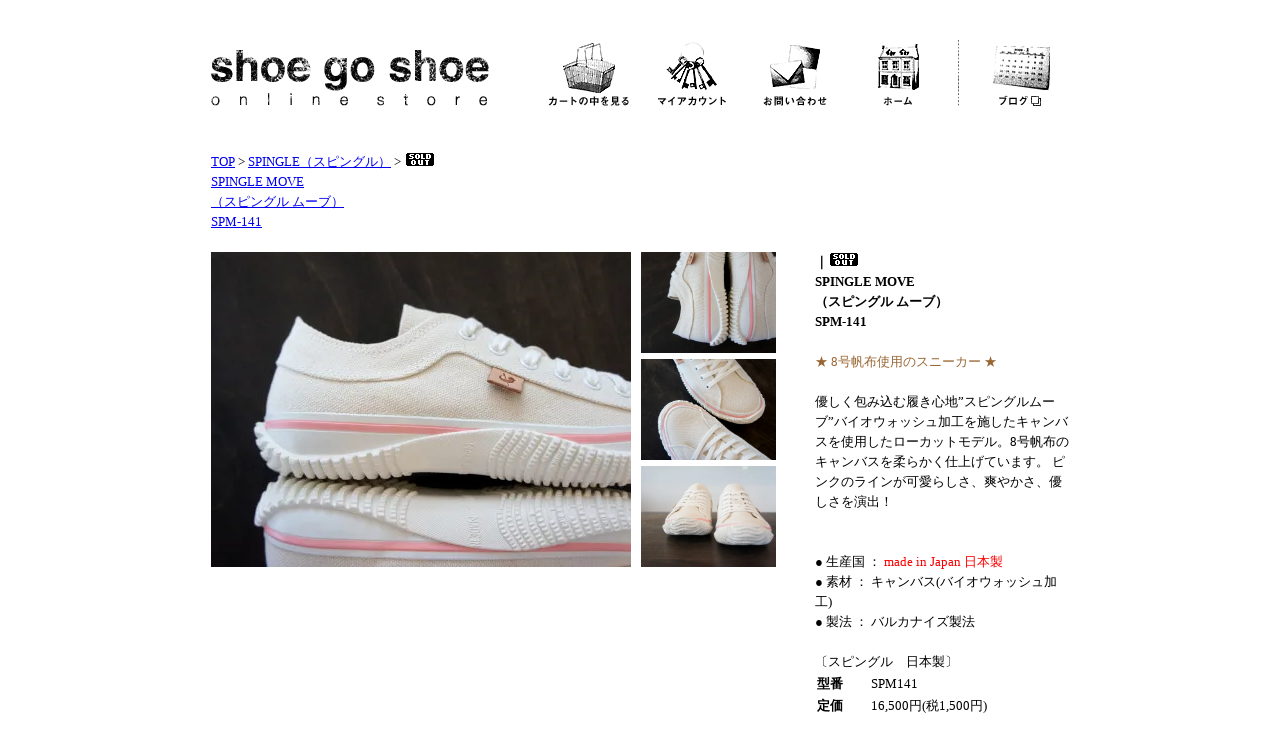

--- FILE ---
content_type: text/html; charset=EUC-JP
request_url: http://shoe-go-shoe.com/?pid=174786264
body_size: 6780
content:
<!DOCTYPE html PUBLIC "-//W3C//DTD XHTML 1.0 Transitional//EN" "http://www.w3.org/TR/xhtml1/DTD/xhtml1-transitional.dtd">
<html xmlns:og="http://ogp.me/ns#" xmlns:fb="http://www.facebook.com/2008/fbml" xmlns:mixi="http://mixi-platform.com/ns#" xmlns="http://www.w3.org/1999/xhtml" xml:lang="ja" lang="ja" dir="ltr">
<head>
<meta http-equiv="content-type" content="text/html; charset=euc-jp" />
<meta http-equiv="X-UA-Compatible" content="IE=edge,chrome=1" />
<title>SPINGLE MOVE（スピングル ムーブ）｜shoe go shoe </title>
<meta name="Keywords" content="SPINGLE MOVE,スピングルムーブ,スピングル,SPM141,141,SPM141,アイボリー,ピンクのライン,ピンクの線,8号帆布,キャンバス,軽やかさ,かわいらしさ,公式完売している,2023年限定カラー,ホワイト,白,カンガルーレザー,超撥水レザー,牛,COWレザー,ビジネス,長時間歩いても疲れにくい,話題,私服にも合う,お父さんへのプレゼント,防水,大人スニーカー,大人デザイン,日本製,ジャパン,ハンドメイド,限定モデル,ホワイトスニーカー,パイソンスタッズ,スネーク,エキゾチック,履き心地,人気,プレゼント,定価,サイズ,XS,SS,S,M,L,LL,XL,225.,23.5,24.5,25.5,26.5,27.5,28.5,送料無料,人気,無料,送料,群馬,靴屋,前橋市,高崎市,shoe go shoe" />
<meta name="Description" content="★ 8号帆布使用のスニーカー ★  優しく包み込む履き心地”スピングルムーブ”バイオウォッシュ加工を施したキャンバスを使用したローカットモデル。8号帆布のキャンバスを柔らかく仕上げています。ピンクのラインが可愛らしさ、爽やかさ、優しさを演出！   ● 生産国 ： made in Japan 日本製 ● 素材 ： キャンバス(バイオウォッシュ加工) ● 製法 ： バルカナイズ製法" />
<meta name="Author" content="" />
<meta name="Copyright" content="shoe go shoe Sneaker Store" />
<meta http-equiv="content-style-type" content="text/css" />
<meta http-equiv="content-script-type" content="text/javascript" />
<link rel="stylesheet" href="https://img10.shop-pro.jp/PA01048/744/css/3/index.css?cmsp_timestamp=20180630142649" type="text/css" />

<link rel="alternate" type="application/rss+xml" title="rss" href="http://shoe-go-shoe.com/?mode=rss" />
<script type="text/javascript" src="//ajax.googleapis.com/ajax/libs/jquery/1.7.2/jquery.min.js" ></script>
<meta property="og:title" content="SPINGLE MOVE（スピングル ムーブ）｜shoe go shoe " />
<meta property="og:description" content="★ 8号帆布使用のスニーカー ★  優しく包み込む履き心地”スピングルムーブ”バイオウォッシュ加工を施したキャンバスを使用したローカットモデル。8号帆布のキャンバスを柔らかく仕上げています。ピンクのラインが可愛らしさ、爽やかさ、優しさを演出！   ● 生産国 ： made in Japan 日本製 ● 素材 ： キャンバス(バイオウォッシュ加工) ● 製法 ： バルカナイズ製法" />
<meta property="og:url" content="http://shoe-go-shoe.com?pid=174786264" />
<meta property="og:site_name" content="shoe go shoe シュー ゴ シュー " />
<meta property="og:image" content="https://img10.shop-pro.jp/PA01048/744/product/174786264.jpg?cmsp_timestamp=20230617135020"/>
<script>
  var Colorme = {"page":"product","shop":{"account_id":"PA01048744","title":"shoe go shoe \u30b7\u30e5\u30fc \u30b4 \u30b7\u30e5\u30fc "},"basket":{"total_price":0,"items":[]},"customer":{"id":null},"inventory_control":"product","product":{"shop_uid":"PA01048744","id":174786264,"name":" <br>SPINGLE MOVE<br>\uff08\u30b9\u30d4\u30f3\u30b0\u30eb \u30e0\u30fc\u30d6\uff09<br>SPM-141","model_number":"SPM141","stock_num":0,"sales_price":15000,"sales_price_including_tax":16500,"variants":[],"category":{"id_big":445649,"id_small":0},"groups":[],"members_price":15000,"members_price_including_tax":16500}};

  (function() {
    function insertScriptTags() {
      var scriptTagDetails = [];
      var entry = document.getElementsByTagName('script')[0];

      scriptTagDetails.forEach(function(tagDetail) {
        var script = document.createElement('script');

        script.type = 'text/javascript';
        script.src = tagDetail.src;
        script.async = true;

        if( tagDetail.integrity ) {
          script.integrity = tagDetail.integrity;
          script.setAttribute('crossorigin', 'anonymous');
        }

        entry.parentNode.insertBefore(script, entry);
      })
    }

    window.addEventListener('load', insertScriptTags, false);
  })();
</script>
<script async src="https://zen.one/analytics.js"></script>
</head>
<body>
<meta name="colorme-acc-payload" content="?st=1&pt=10029&ut=174786264&at=PA01048744&v=20260122135252&re=&cn=7a3977e68d4e34672f34ea2a7c387309" width="1" height="1" alt="" /><script>!function(){"use strict";Array.prototype.slice.call(document.getElementsByTagName("script")).filter((function(t){return t.src&&t.src.match(new RegExp("dist/acc-track.js$"))})).forEach((function(t){return document.body.removeChild(t)})),function t(c){var r=arguments.length>1&&void 0!==arguments[1]?arguments[1]:0;if(!(r>=c.length)){var e=document.createElement("script");e.onerror=function(){return t(c,r+1)},e.src="https://"+c[r]+"/dist/acc-track.js?rev=3",document.body.appendChild(e)}}(["acclog001.shop-pro.jp","acclog002.shop-pro.jp"])}();</script><div id="container">
<a href="top" id="top"></a>



<div id="head">
<div class="left">
<a href="./"><img src="https://img10.shop-pro.jp/PA01048/744/PA01048744.gif?cmsp_timestamp=20260112165508" alt="shoe go shoe シュー ゴ シュー " /></a>
</div>

<div class="right">

<!---->
<a href="https://sgs.shop-pro.jp/cart/proxy/basket?shop_id=PA01048744&shop_domain=shoe-go-shoe.com"><img src="//img10.shop-pro.jp/PA01048/744/etc/cart.gif" width="100" height="66" alt="カートを見る"></a>


<a href="http://shoe-go-shoe.com/?mode=myaccount"><img src="//img10.shop-pro.jp/PA01048/744/etc/account.gif" width="100" height="66" alt="マイアカウント"></a>

<a href="https://sgs.shop-pro.jp/customer/inquiries/new"><img src="//img10.shop-pro.jp/PA01048/744/etc/contact.gif" width="100" height="66" alt="お問い合わせ"></a> 

<a href="./"><img src="//img10.shop-pro.jp/PA01048/744/etc/home.gif" width="100" height="66" alt="ホーム"></a> 
<img src="//img10.shop-pro.jp/PA01048/744/etc/line.gif" width="15" height="66">

<a href="http://shoegoshoe.jugem.jp/" target="_blank"><img src="//img10.shop-pro.jp/PA01048/744/etc/blog.gif" width="100" height="66" alt="ブログ"></a></div>

<div style="clear:both"></div>
</div>




<div class="main">

<a href="./">TOP</a> &gt; <a href='?mode=cate&cbid=445649&csid=0'>SPINGLE（スピングル）</a> &gt; <a href='?pid=174786264'><img class='new_mark_img1' src='https://img.shop-pro.jp/img/new/icons47.gif' style='border:none;display:inline;margin:0px;padding:0px;width:auto;' /> <br>SPINGLE MOVE<br>（スピングル ムーブ）<br>SPM-141</a>
<br />
<br />
<form name="product_form" method="post" action="https://sgs.shop-pro.jp/cart/proxy/basket/items/add">
<table border="0" cellspacing="0" cellpadding="0">
<tr>
<td width="430" valign="top">

<script type='text/javascript'>
<!--
function imageSet1(iData)
{
document.images['data1'].src=iData;
}
-->
</script>

<img src="https://img10.shop-pro.jp/PA01048/744/product/174786264.jpg?cmsp_timestamp=20230617135020" class="large" name='data1' /><br />



</td>

<td width="174" valign="top">


<a href='JavaScript:void(0)' onmouseover='imageSet1("https://img10.shop-pro.jp/PA01048/744/product/174786264_o1.jpg?cmsp_timestamp=20230617135020")' onmouseout='imageSet1("https://img10.shop-pro.jp/PA01048/744/product/174786264.jpg?cmsp_timestamp=20230617135020")'><img src="https://img10.shop-pro.jp/PA01048/744/product/174786264_o1.jpg?cmsp_timestamp=20230617135020" width="135" height="101" /></a><br>
<a href='JavaScript:void(0)' onmouseover='imageSet1("https://img10.shop-pro.jp/PA01048/744/product/174786264_o2.jpg?cmsp_timestamp=20230520190852")' onmouseout='imageSet1("https://img10.shop-pro.jp/PA01048/744/product/174786264.jpg?cmsp_timestamp=20230617135020")'><img src="https://img10.shop-pro.jp/PA01048/744/product/174786264_o2.jpg?cmsp_timestamp=20230520190852" width="135" height="101" style="padding:6px 0" /></a><br>
<a href='JavaScript:void(0)' onmouseover='imageSet1("https://img10.shop-pro.jp/PA01048/744/product/174786264_o3.jpg?cmsp_timestamp=20230520190852")' onmouseout='imageSet1("https://img10.shop-pro.jp/PA01048/744/product/174786264.jpg?cmsp_timestamp=20230617135020")'><img src="https://img10.shop-pro.jp/PA01048/744/product/174786264_o3.jpg?cmsp_timestamp=20230520190852" width="135" height="101" /></a>
<br style="clear:both;">
</td>

<td valign="top">


<strong>｜<img class='new_mark_img1' src='https://img.shop-pro.jp/img/new/icons47.gif' style='border:none;display:inline;margin:0px;padding:0px;width:auto;' /> <br>SPINGLE MOVE<br>（スピングル ムーブ）<br>SPM-141</strong>


<br /><br><span style="color:#996633">★ 8号帆布使用のスニーカー ★</span>
<br><br>優しく包み込む履き心地”スピングルムーブ”バイオウォッシュ加工を施したキャンバスを使用したローカットモデル。8号帆布のキャンバスを柔らかく仕上げています。

ピンクのラインが可愛らしさ、爽やかさ、優しさを演出！
<br>




<br>
<br>● 生産国 ： <span style="color:#FF0000">made in Japan 日本製</span>
<br>● 素材 ： キャンバス(バイオウォッシュ加工)
<br>● 製法 ： バルカナイズ製法

<br>



<br>〔スピングル　日本製〕





<table>

<tr>
<th>型番</th>
<td>SPM141</td>
</tr>

<tr>
<th>定価</th>
<td>16,500円(税1,500円)</td>
</tr>

<tr>
<th>販売価格</th>
<td>16,500円(税1,500円)</td>
</tr>

<tr>
<th>在庫数</th>
<td><b><span style="color:#FF0000">完売しました！</span></b></td>
</tr>






</table>


<br />
<br />



<br />
<br />
<a href="https://sgs.shop-pro.jp/customer/products/174786264/inquiries/new">この商品について問い合わせる</a><br />
<a href="mailto:?subject=%E3%80%90shoe%20go%20shoe%20%E3%82%B7%E3%83%A5%E3%83%BC%20%E3%82%B4%20%E3%82%B7%E3%83%A5%E3%83%BC%20%E3%80%91%E3%81%AE%E3%80%8C%20%3Cbr%3ESPINGLE%20MOVE%3Cbr%3E%EF%BC%88%E3%82%B9%E3%83%94%E3%83%B3%E3%82%B0%E3%83%AB%20%E3%83%A0%E3%83%BC%E3%83%96%EF%BC%89%3Cbr%3ESPM-141%E3%80%8D%E3%81%8C%E3%81%8A%E3%81%99%E3%81%99%E3%82%81%E3%81%A7%E3%81%99%EF%BC%81&body=%0D%0A%0D%0A%E2%96%A0%E5%95%86%E5%93%81%E3%80%8C%20%3Cbr%3ESPINGLE%20MOVE%3Cbr%3E%EF%BC%88%E3%82%B9%E3%83%94%E3%83%B3%E3%82%B0%E3%83%AB%20%E3%83%A0%E3%83%BC%E3%83%96%EF%BC%89%3Cbr%3ESPM-141%E3%80%8D%E3%81%AEURL%0D%0Ahttp%3A%2F%2Fshoe-go-shoe.com%2F%3Fpid%3D174786264%0D%0A%0D%0A%E2%96%A0%E3%82%B7%E3%83%A7%E3%83%83%E3%83%97%E3%81%AEURL%0Ahttp%3A%2F%2Fshoe-go-shoe.com%2F">この商品を友達に教える</a><br />
<a href="http://shoe-go-shoe.com/?mode=cate&cbid=445649&csid=0">買い物を続ける</a>

<br />
<input type="hidden" name="user_hash" value="75ee3ac0c163b491973404106ca1e22f"><input type="hidden" name="members_hash" value="75ee3ac0c163b491973404106ca1e22f"><input type="hidden" name="shop_id" value="PA01048744"><input type="hidden" name="product_id" value="174786264"><input type="hidden" name="members_id" value=""><input type="hidden" name="back_url" value="http://shoe-go-shoe.com/?pid=174786264"><input type="hidden" name="reference_token" value="199dc592e66e45c688b1ebb006d81e9c"><input type="hidden" name="shop_domain" value="shoe-go-shoe.com">
</td>
</tr>
</table>
</form>

















<br />

</td>
</tr>
</table></div>




<div style="margin:30px auto auto auto; width:858px">
<table border="0" cellspacing="0" cellpadding="0">
<tr>
<td valign="top"><img src="//img10.shop-pro.jp/PA01048/744/etc/where_title.gif" width="220" height="60" alt=""></td>
<td><img src="//img10.shop-pro.jp/PA01048/744/etc/where_img.gif" alt="" width="630" height="162" border="0" usemap="#Map"></td>
</tr>
</table>
<map name="Map">
<area shape="rect" coords="49,3,160,118" href="http://shoe-go-shoe.com/?mode=srh&cid=&keyword=%A5%D1%A5%D1&x=0&y=0">
<area shape="rect" coords="15,144,69,161" href="http://shoe-go-shoe.com/?mode=srh&cid=&keyword=%A5%D1%A5%D1%A1%A1%A5%EA%A5%E9%A5%C3%A5%AF%A5%B9&x=0&y=0">
<area shape="rect" coords="70,144,123,161" href="http://shoe-go-shoe.com/?mode=srh&cid=&keyword=%A5%D1%A5%D1%A1%A1%A5%C7%A5%A4&x=0&y=0">
<area shape="rect" coords="124,144,180,161" href="http://shoe-go-shoe.com/?mode=srh&cid=&keyword=%A5%D1%A5%D1%A1%A1%A5%B9%A5%DA%A5%B7%A5%E3%A5%EB&x=0&y=0">
<area shape="rect" coords="249,2,380,120" href="http://shoe-go-shoe.com/?mode=srh&cid=&keyword=%A5%DE%A5%DE&x=0&y=0">
<area shape="rect" coords="229,144,285,161" href="http://shoe-go-shoe.com/?mode=srh&cid=&keyword=%A5%DE%A5%DE%A1%A1%A5%EA%A5%E9%A5%C3%A5%AF%A5%B9&x=0&y=0">
<area shape="rect" coords="285,144,337,161" href="http://shoe-go-shoe.com/?mode=srh&cid=&keyword=%A5%DE%A5%DE%A1%A1%A5%C7%A5%A4&x=0&y=0">
<area shape="rect" coords="339,144,399,161" href="http://shoe-go-shoe.com/?mode=srh&cid=&keyword=%A5%DE%A5%DE%A1%A1%A5%B9%A5%DA%A5%B7%A5%E3%A5%EB&x=0&y=0">
<area shape="rect" coords="458,2,595,121" href="http://shoe-go-shoe.com/?mode=srh&cid=&keyword=%A5%AD%A5%C3%A5%BA&x=0&y=0">
<area shape="rect" coords="447,143,501,161" href="http://shoe-go-shoe.com/?mode=srh&cid=&keyword=%A5%AD%A5%C3%A5%BA%A1%A1%A5%EA%A5%E9%A5%C3%A5%AF%A5%B9&x=12&y=12">
<area shape="rect" coords="502,143,553,161" href="http://shoe-go-shoe.com/?mode=srh&cid=&keyword=%A5%AD%A5%C3%A5%BA%A1%A1%A5%C7%A5%A4&x=0&y=0">
<area shape="rect" coords="554,143,614,161" href="http://shoe-go-shoe.com/?mode=srh&cid=&keyword=%A5%AD%A5%C3%A5%BA%A1%A1%A5%B9%A5%DA%A5%B7%A5%E3%A5%EB&x=16&y=13">
</map>
</div>




<div style="margin:30px auto auto auto ; width:858px">
<table border="0" cellspacing="0" cellpadding="0">
<tr>
<td><a href="http://shoe-go-shoe.com/?pid=11064861"><img src="//img10.shop-pro.jp/PA01048/744/etc/gift_title.gif" alt="ギフト梱包について" width="220" height="54" border="0"></a></td>
<td><a href="http://shoe-go-shoe.com/?pid=11064861"><img src="//img10.shop-pro.jp/PA01048/744/etc/gift_img.gif" alt="" width="200" height="127" border="0"></a></td>
<td valign="top" style="padding-top:25px">shoe go shoe オンラインストアでは、お客様の気持ちが<br>
大切な方に届きますよう、心を込めてラッピングいたします。<br>
<br>
ギフトラッピングをご希望の方は<a href="http://shoe-go-shoe.com/?pid=11064861">こちら</a></td>
</tr>
</table>
</div>






<div align="right" style="width:850px ; margin:30px auto auto auto">
<table border="0" cellspacing="0" cellpadding="0">
<tr>
<td align="left"><img src="//img10.shop-pro.jp/PA01048/744/etc/key_tiltle.gif" width="109" height="25" alt="キーワード検索"></td>
</tr>
<tr>
<td><form action="http://shoe-go-shoe.com/" method="GET" id="search">
<input type="hidden" name="mode" value="srh" />
<select name="cid" style="width:180px;">
<option value="">全ての商品から</option>
<option value="2761261,0">Jalan Sriwijaya（ジャラン スリウァヤ）</option>
<option value="445636,0">PATRICK（パトリック）</option>
<option value="2873736,0">WALSH（ウォルッシュ）</option>
<option value="445649,0">SPINGLE（スピングル）</option>
<option value="2873719,0">ISLAND SLIPPER（アイランド スリッパ）</option>
<option value="2423149,0">M.MOWBRAY（M.モゥブレィ）</option>
<option value="2681986,0">HUNTER （ハンター）</option>
<option value="2465288,0">Dr.Martens（ドクターマーチン）</option>
<option value="2682042,0">SOREL （ソレル）</option>
<option value="2545697,0">MERRELL（メレル）</option>
<option value="445634,0">BIRKENSTOCK（ビルケンシュトック）</option>
<option value="2547241,0">HAFLINGER（ハフリンガー）</option>
<option value="2423135,0">Lafeet （ラフィート）</option>
<option value="953077,0">newbalance（ニューバランス）</option>
<option value="1234831,0">CHUP（チュプ）</option>
<option value="2601046,0">KARHU（カルフ）</option>
<option value="2763815,0">PREMIATA（プレミアータ）</option>
<option value="1881158,0">NAPLON （ナプロン）</option>
<option value="1747464,0">K-SWISS（ケー・スイス）</option>
<option value="1576962,0">mizutori （みずとり）</option>
<option value="445641,0">FRED PERRY（フレッド ペリー）</option>
<option value="1596647,0">SALE</option>
<option value="2116511,0">Reproduction of Found （リプロダクション オブ ファウンド）</option>
<option value="461929,0">others</option>
<option value="953091,0">リンゴのアイテム</option>
<option value="1579370,0">マグカップ</option>
<option value="1868764,0">BROOKS（ブルックス）</option>
</select>
<input type="text" name="keyword" style="margin:5px 5px 0px 0px;">
<input img src="//img10.shop-pro.jp/PA01048/744/etc/btn_go.gif" width="40" height="20" alt="GO" type="image" value="検索" />
</form></td>
</tr>
</table>
</div>




<div style="margin:20px auto auto auto ; width:858px">
<a href="http://shoe-go-shoe.com/?mode=cate&cbid=2761261&csid=0"><img src="https://img10.shop-pro.jp/PA01048/744/category/2761261_0.gif?cmsp_timestamp=20251030154623" /></a><a href="http://shoe-go-shoe.com/?mode=cate&cbid=445636&csid=0"><img src="https://img10.shop-pro.jp/PA01048/744/category/445636_0.gif?cmsp_timestamp=20251030154623" /></a><a href="http://shoe-go-shoe.com/?mode=cate&cbid=2873736&csid=0"><img src="https://img10.shop-pro.jp/PA01048/744/category/2873736_0.gif?cmsp_timestamp=20251030154623" /></a><a href="http://shoe-go-shoe.com/?mode=cate&cbid=445649&csid=0"><img src="https://img10.shop-pro.jp/PA01048/744/category/445649_0.gif?cmsp_timestamp=20251030154623" /></a><a href="http://shoe-go-shoe.com/?mode=cate&cbid=2873719&csid=0"><img src="https://img10.shop-pro.jp/PA01048/744/category/2873719_0.png?cmsp_timestamp=20251030154623" /></a><a href="http://shoe-go-shoe.com/?mode=cate&cbid=2423149&csid=0"><img src="https://img10.shop-pro.jp/PA01048/744/category/2423149_0.jpg?cmsp_timestamp=20251030154623" /></a><a href="http://shoe-go-shoe.com/?mode=cate&cbid=2681986&csid=0"><img src="https://img10.shop-pro.jp/PA01048/744/category/2681986_0.jpg?cmsp_timestamp=20251030154623" /></a><a href="http://shoe-go-shoe.com/?mode=cate&cbid=2465288&csid=0"><img src="https://img10.shop-pro.jp/PA01048/744/category/2465288_0.png?cmsp_timestamp=20251030154623" /></a><a href="http://shoe-go-shoe.com/?mode=cate&cbid=2682042&csid=0"><img src="https://img10.shop-pro.jp/PA01048/744/category/2682042_0.jpg?cmsp_timestamp=20251030154623" /></a><a href="http://shoe-go-shoe.com/?mode=cate&cbid=2545697&csid=0"><img src="https://img10.shop-pro.jp/PA01048/744/category/2545697_0.png?cmsp_timestamp=20251030154623" /></a><a href="http://shoe-go-shoe.com/?mode=cate&cbid=445634&csid=0"><img src="https://img10.shop-pro.jp/PA01048/744/category/445634_0.jpg?cmsp_timestamp=20251030154623" /></a><a href="http://shoe-go-shoe.com/?mode=cate&cbid=2547241&csid=0"><img src="https://img10.shop-pro.jp/PA01048/744/category/2547241_0.jpg?cmsp_timestamp=20251030154623" /></a><a href="http://shoe-go-shoe.com/?mode=cate&cbid=2423135&csid=0"><img src="https://img10.shop-pro.jp/PA01048/744/category/2423135_0.jpg?cmsp_timestamp=20251030154623" /></a><a href="http://shoe-go-shoe.com/?mode=cate&cbid=953077&csid=0"><img src="https://img10.shop-pro.jp/PA01048/744/category/953077_0.gif?cmsp_timestamp=20251030154623" /></a><a href="http://shoe-go-shoe.com/?mode=cate&cbid=1234831&csid=0"><img src="https://img10.shop-pro.jp/PA01048/744/category/1234831_0.gif?cmsp_timestamp=20251030154623" /></a><a href="http://shoe-go-shoe.com/?mode=cate&cbid=2601046&csid=0"><img src="https://img10.shop-pro.jp/PA01048/744/category/2601046_0.jpg?cmsp_timestamp=20251030154623" /></a><a href="http://shoe-go-shoe.com/?mode=cate&cbid=2763815&csid=0"><img src="https://img10.shop-pro.jp/PA01048/744/category/2763815_0.jpg?cmsp_timestamp=20251030154623" /></a><a href="http://shoe-go-shoe.com/?mode=cate&cbid=1881158&csid=0"><img src="https://img10.shop-pro.jp/PA01048/744/category/1881158_0.jpg?cmsp_timestamp=20251030154623" /></a><a href="http://shoe-go-shoe.com/?mode=cate&cbid=1747464&csid=0"><img src="https://img10.shop-pro.jp/PA01048/744/category/1747464_0.jpg?cmsp_timestamp=20251030154623" /></a><a href="http://shoe-go-shoe.com/?mode=cate&cbid=1576962&csid=0"><img src="https://img10.shop-pro.jp/PA01048/744/category/1576962_0.jpg?cmsp_timestamp=20251030154623" /></a><a href="http://shoe-go-shoe.com/?mode=cate&cbid=445641&csid=0"><img src="https://img10.shop-pro.jp/PA01048/744/category/445641_0.gif?cmsp_timestamp=20251030154623" /></a><a href="http://shoe-go-shoe.com/?mode=cate&cbid=1596647&csid=0"><img src="https://img10.shop-pro.jp/PA01048/744/category/1596647_0.jpg?cmsp_timestamp=20251030154623" /></a><a href="http://shoe-go-shoe.com/?mode=cate&cbid=2116511&csid=0"><img src="https://img10.shop-pro.jp/PA01048/744/category/2116511_0.jpg?cmsp_timestamp=20251030154752" /></a><a href="http://shoe-go-shoe.com/?mode=cate&cbid=461929&csid=0"><img src="https://img10.shop-pro.jp/PA01048/744/category/461929_0.gif?cmsp_timestamp=20251030154752" /></a><a href="http://shoe-go-shoe.com/?mode=cate&cbid=953091&csid=0"><img src="https://img10.shop-pro.jp/PA01048/744/category/953091_0.gif?cmsp_timestamp=20251030154752" /></a><a href="http://shoe-go-shoe.com/?mode=cate&cbid=1579370&csid=0"><img src="https://img10.shop-pro.jp/PA01048/744/category/1579370_0.jpg?cmsp_timestamp=20251030154752" /></a><a href="http://shoe-go-shoe.com/?mode=cate&cbid=1868764&csid=0"><img src="https://img10.shop-pro.jp/PA01048/744/category/1868764_0.jpg?cmsp_timestamp=20250917132807" /></a></div>






<div class="footer">
<br />
<br />
<div><a href="http://shoe-go-shoe.com/?mode=sk"><img src="//img10.shop-pro.jp/PA01048/744/etc/tokutei.gif" width="140" height="20" alt="特定商取引法に基づく表記" style="margin-right:5px"></a><a href="http://shoe-go-shoe.com/?mode=sk#payment"><img src="//img10.shop-pro.jp/PA01048/744/etc/pay.gif" width="140" height="20" alt="お支払い方法について" style="margin-right:5px"></a><a href="http://shoe-go-shoe.com/?mode=sk#delivery"><img src="//img10.shop-pro.jp/PA01048/744/etc/delivery.gif" width="140" height="20" alt="配送方法・送料について" style="margin-right:5px"></a><a href="http://shoe-go-shoe.com/?mode=privacy"><img src="//img10.shop-pro.jp/PA01048/744/etc/privacy.gif" width="140" height="20" alt="プライバシーポリシー" style="margin-right:5px"></a><a href="http://shoe-go-shoe.com/?mode=f2" style="margin-right:5px"><img src="//img10.shop-pro.jp/PA01048/744/etc/shop.gif" width="140" height="20" alt="店舗情報"></a><a href="#top"><img src="//img10.shop-pro.jp/PA01048/744/etc/btn_pagetop.gif" width="130" height="20" alt="ページトップ"></a></div>
<br />
<br />
<img src="//img10.shop-pro.jp/PA01048/744/etc/copyright.gif" width="850" height="50" alt="&copy;2010 shoe go shoe. all rights are reserved."></div>


</div>
<script type="text/javascript">
var gaJsHost = (("https:" == document.location.protocol) ? "https://ssl." : "http://www.");
document.write(unescape("%3Cscript src='" + gaJsHost + "google-analytics.com/ga.js' type='text/javascript'%3E%3C/script%3E"));
</script>
<script type="text/javascript">
try {
var pageTracker = _gat._getTracker("UA-8260252-1");
pageTracker._trackPageview();
} catch(err) {}</script><script type="text/javascript" src="http://shoe-go-shoe.com/js/cart.js" ></script>
<script type="text/javascript" src="http://shoe-go-shoe.com/js/async_cart_in.js" ></script>
<script type="text/javascript" src="http://shoe-go-shoe.com/js/product_stock.js" ></script>
<script type="text/javascript" src="http://shoe-go-shoe.com/js/js.cookie.js" ></script>
<script type="text/javascript" src="http://shoe-go-shoe.com/js/favorite_button.js" ></script>
</body></html>

--- FILE ---
content_type: text/css
request_url: https://img10.shop-pro.jp/PA01048/744/css/3/index.css?cmsp_timestamp=20180630142649
body_size: 1123
content:
/* ************************************************ 
 *	共通設定
 * ************************************************ */
* {
	margin: 0px;
	padding: 0px;
}

body {
	color: #000000;
	font-size: small;
	font-family: "Verdana", "ヒラギノ角ゴ Pro W3", "ＭＳ ゴシック", "Osaka‐等幅";
	line-height: 1.6em;
	background-color: #ffffff;
	text-align:center;
}

br.clear {
	clear: both;
	font: 0pt/0pt sans-serif;
}

img {
	border: 0px;
}


/* ------------------------------------- 
 *	ページレイアウト
 * ------------------------------------- 
 *※ページ全体の幅は800pxとなっています。
    幅を広げる場合は、.sideと.mainのwidth
    の合計値が#containerのwidthになるよう
    設定してください。
 * ------------------------------------- */

/*ページ全体の幅、レイアウトをセンタリング*/
#container {
	margin:0px auto;
	width:858x;
	text-align:left;
}

/*ヘッダー（ページタイトル、グローバルメニュー）*/
div#head {
 width:858px;
 margin:40px auto;
}

div#head .left {
float:left;
}

div#head .right {
float:right;
}



/*　画面右側の幅　*/
.main {
	width: 858px;
	margin:auto;
}

/*　フッター（コピーライト）　*/
.footer {
 width:858px;
 clear:left;
 margin:auto;
}


/*　追加機能　*/

#group-list {
	border-top:#838383 dotted 1px;
	padding:5px 0px 0px;
	margin:10px 20px 0px 0px;
}
